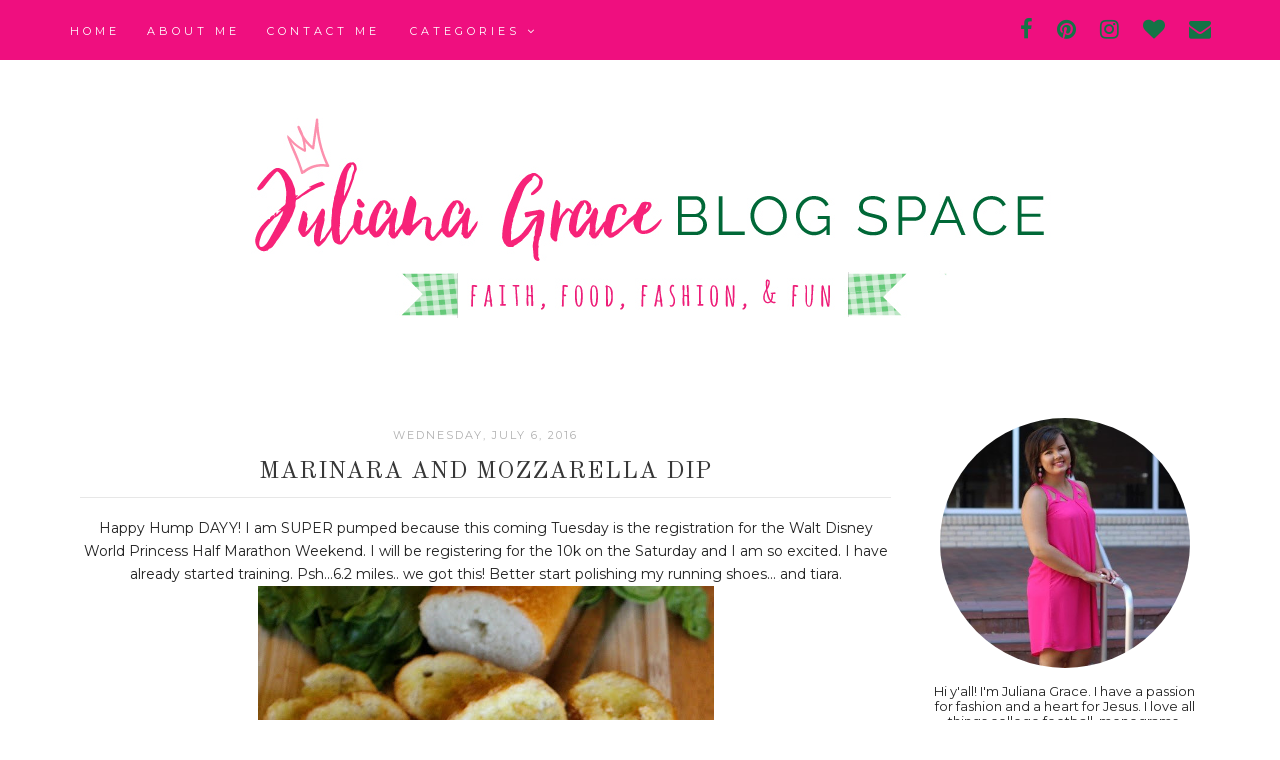

--- FILE ---
content_type: text/html; charset=utf-8
request_url: https://www.google.com/recaptcha/api2/aframe
body_size: 268
content:
<!DOCTYPE HTML><html><head><meta http-equiv="content-type" content="text/html; charset=UTF-8"></head><body><script nonce="UyyJODZQFOomBrsPDqcCPQ">/** Anti-fraud and anti-abuse applications only. See google.com/recaptcha */ try{var clients={'sodar':'https://pagead2.googlesyndication.com/pagead/sodar?'};window.addEventListener("message",function(a){try{if(a.source===window.parent){var b=JSON.parse(a.data);var c=clients[b['id']];if(c){var d=document.createElement('img');d.src=c+b['params']+'&rc='+(localStorage.getItem("rc::a")?sessionStorage.getItem("rc::b"):"");window.document.body.appendChild(d);sessionStorage.setItem("rc::e",parseInt(sessionStorage.getItem("rc::e")||0)+1);localStorage.setItem("rc::h",'1769418667932');}}}catch(b){}});window.parent.postMessage("_grecaptcha_ready", "*");}catch(b){}</script></body></html>